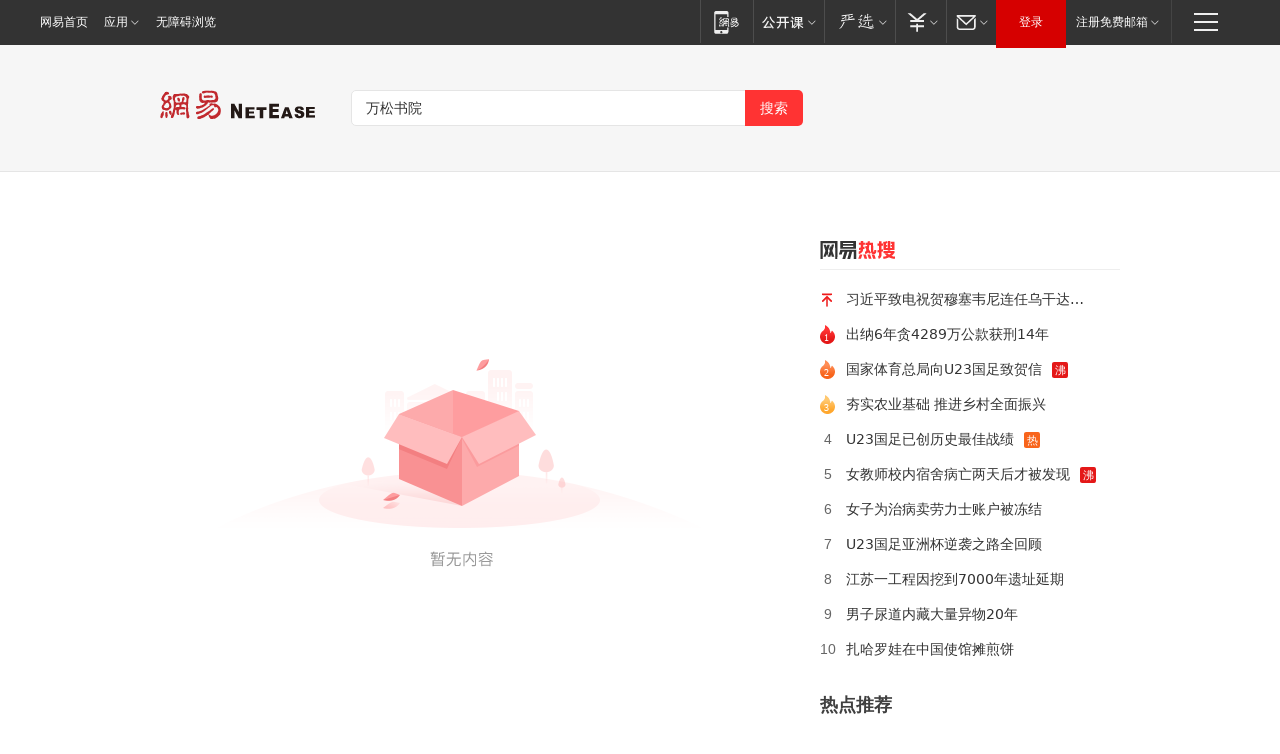

--- FILE ---
content_type: text/html; charset=utf-8
request_url: https://news.163.com/news/search?keyword=%E4%B8%87%E6%9D%BE%E4%B9%A6%E9%99%A2
body_size: 12928
content:
<!DOCTYPE HTML>
<!--[if IE 6 ]><html id="ne_wrap" class="ne_ua_ie6 ne_ua_ielte8"><![endif]-->
<!--[if IE 7 ]><html id="ne_wrap" class="ne_ua_ie7 ne_ua_ielte8"><![endif]-->
<!--[if IE 8 ]><html id="ne_wrap" class="ne_ua_ie8 ne_ua_ielte8"><![endif]-->
<!--[if IE 9 ]><html id="ne_wrap" class="ne_ua_ie9"><![endif]-->
<!--[if (gte IE 10)|!(IE)]><!--><html id="ne_wrap"><!--<![endif]-->
<head>
    
    <title>网易_新闻搜索</title>
    <base target="_blank"><!--[if lte IE 6]></base><![endif]-->
    <link rel="icon" href="https://www.163.com/favicon.ico" type="image/x-icon">
    <meta http-equiv="expires" content="0">
    <meta http-equiv="Cache-Control" content="no-transform"/>
    <meta http-equiv="Cache-Control" content="no-siteapp" />
    <meta http-equiv="x-ua-compatible" content="ie=edge">
    <meta name="keywords" content="新闻搜索,网易搜索">
    <meta name="description" content="网易新闻搜索">
    <meta name="author" content="网易">
    <meta name="Copyright" content="网易版权所有">
    <meta name="viewport" content="width=1000,user-scalable=no, viewport-fit=cover">
    <meta property="og:title" content="网易_新闻搜索">
    <meta property="og:type" content="news">
    <meta property="og:description" content="网易_新闻搜索">
    <meta property="article:author" content="网易">
    <script type="text/javascript" data-type="touch/article">!function(){"use strict";var t=["play.163.com"],e={URL:function(){var t,e=self.URL;try{e&&("href"in(t=new self.URL("http://m.163.com"))||(t=void 0))}catch(t){console.log(t)}return function(o){if(t)return new e(o);var i=document.createElement("a");return i.href=o,i}}(),isMobile:function(t){return/android.*?mobile|ipod|blackberry|bb\d+|phone|WindowsWechat/i.test(t||navigator.userAgent)},isPAD:function(t){return/iPad/i.test(t||navigator.userAgent)},blockedDomain:function(e){return-1!=t.indexOf(e)}};!function(t){if(!/noredirect/i.test(location.search)){var o,i=window.location.href,n=new e.URL(i),a=n.hostname;if(!e.blockedDomain(a)&&e.isMobile()){var r=n.search.length>0?n.search.substring(1):"",c=n.hash;r.length>0&&"&"!==r[0]&&(r="&"+r);var s=(o=function(){var t=[{test:/163\.com$/i,domain:"163"},{test:/baidu\.com$/i,domain:"baidu"},{test:/sm\.cn$/i,domain:"sm"},{test:/sogou\.com$/i,domain:"sogou"},{test:/so\.com$/i,domain:"360"},{test:/google/i,domain:"google"},{test:/bing/i,domain:"bing"},{test:/weibo/i,domain:"weibo"},{test:/toutiao/i,domain:"toutiao"}],e=document.referrer,o="",i="";if(e){var n=e.match(/^([hH][tT]{2}[pP]:\/\/|[hH][tT]{2}[pP][sS]:\/\/)([^\/]+).*?/);o=n&&n[2]?n[2]:o}if(o){i=o;for(var a,r=0;r<t.length;r++)if((a=t[r]).test.test(o)){i=a.domain;break}}return i}())?"&referFrom="+o:"",m=t&&t(s,i,r,c);m&&(window.location.href=m)}}}((function(t,e,o,i){var n=/([A-Z0-9]{16})(?:_\w+)?\.html/.exec(e);if(n){var a=n[1];if(n=/https?:\/\/(?:.*\.)?([a-z0-9]*)\.163\.com\/(?:\w+\/)?\d{2}\/\d{4}\/\d{2}\/([A-Z0-9]{16})(?:_\w+)?\.html/.exec(e)||/https?:\/\/www\.163\.com\/([a-z0-9]*)\/article\/([A-Z0-9]{16})(?:_\w+)?\.html/.exec(e)){n[1];return"local","https://m.163.com/local/article/"+a+".html?spss=adap_pc"+t+"#adaptation=pc"}return"https://m.163.com/touch/article.html?docid="+a+"&spss=adap_pc"+t+"#adaptation=pc"}return!1}))}();</script>
<style>.post_text {min-height: 300px;}body .post_content_main h1{line-height: 46px;}</style>
<link rel="stylesheet" href="https://static.ws.126.net/cnews/css13/endpage1301_v1.7.9.css">
<link rel="stylesheet" href="https://static.ws.126.net/cnews/img/nvt10/nvt_bar_widget_2.1.css">
<link rel="stylesheet" href="https://static.ws.126.net/163/f2e/post_nodejs/css/index.css?v=31">
<style>
  #endText p img {max-width: 550px;}
  .post_text>ol,.post_text>div>ol,.post_text>p>ol{list-style: decimal;padding-left:2em;}
  .post_text>ul,.post_text>div>ul,.post_text>p>ul{list-style: disc;padding-left:2em;}
  .post_text>ol>li,.post_text>ul>li,.post_text>div>ol>li,.post_text>div>ul>li,.post_text>p>ol>li,.post_text>p>ul>li{list-style: inherit;}
</style>
<script src="https://static.ws.126.net/cnews/js/ntes_jslib_1.x.js"></script>
<script src="https://static.ws.126.net/f2e/lib/js/ne.js"></script>
<script src="https://static.ws.126.net/163/f2e/libs/nvt_widgets_2.2.utf8.js?v=1" charset="UTF-8"></script>
<script>
  !window.console && (window.console = {},window.console.log = function(){return false;});
  NE.ready(function(){
    if (window.NTESCommonNavigator && !NTESCommonNavigator.core) {
      NTESCommonNavigator.core = {};
      NTESCommonNavigator.core.Controller = function(){return {refresh: function(){}}}
    }
  }) 
</script>
    <!--[if lt IE 9]>
    <script type="text/javascript" src="https://static.ws.126.net/163/f2e/post_nodejs/libs/js/html5shiv.min.js"></script><script type="text/javascript" src="https://static.ws.126.net/163/f2e/post_nodejs/libs/js/respond.min.js"></script>
    <![endif]-->
<link href="https://static.ws.126.net/163/f2e/news/searchindex_nodejs/static/css/main.63f72d9c.css" rel="stylesheet"></head>
<body>
    <!-- header -->
<link rel="stylesheet" href="https://static.ws.126.net/163/f2e/commonnav2019/css/commonnav_headcss-fad753559b.css"/>
<!-- urs -->
<script _keep="true" src="https://urswebzj.nosdn.127.net/webzj_cdn101/message.js" type="text/javascript"></script>
<div class="ntes_nav_wrap" id="js_N_NTES_wrap">
  <div class="ntes-nav" id="js_N_nav">
    <div class="ntes-nav-main clearfix">
            <div class="c-fl" id="js_N_nav_left">
        <a class="ntes-nav-index-title ntes-nav-entry-wide c-fl" href="https://www.163.com/" title="网易首页">网易首页</a>
        <!-- 应用 -->
        <div class="js_N_navSelect ntes-nav-select ntes-nav-select-wide ntes-nav-app  c-fl">
          <a href="https://www.163.com/#f=topnav" class="ntes-nav-select-title ntes-nav-entry-bgblack JS_NTES_LOG_FE">应用
            <em class="ntes-nav-select-arr"></em>
          </a>
          <div class="ntes-nav-select-pop">
            <ul class="ntes-nav-select-list clearfix">
              <li>
                <a href="https://m.163.com/newsapp/#f=topnav">
                  <span>
                    <em class="ntes-nav-app-newsapp">网易新闻</em>
                  </span>
                </a>
              </li>
              <li>
                <a href="https://open.163.com/#f=topnav">
                  <span>
                    <em class="ntes-nav-app-open">网易公开课</em>
                  </span>
                </a>
              </li>
              <li>
                <a href="https://hongcai.163.com/?from=pcsy-button">
                  <span>
                    <em class="ntes-nav-app-hongcai">网易红彩</em>
                  </span>
                </a>
              </li>
              <li>
                <a href="https://u.163.com/aosoutbdbd8">
                  <span>
                    <em class="ntes-nav-app-yanxuan">网易严选</em>
                  </span>
                </a>
              </li>
              <li>
                <a href="https://mail.163.com/client/dl.html?from=mail46">
                  <span>
                    <em class="ntes-nav-app-mail">邮箱大师</em>
                  </span>
                </a>
              </li>
              <li class="last">
                <a href="https://study.163.com/client/download.htm?from=163app&utm_source=163.com&utm_medium=web_app&utm_campaign=business">
                  <span>
                    <em class="ntes-nav-app-study">网易云课堂</em>
                  </span>
                </a>
              </li>
            </ul>
          </div>
        </div>
      </div>
      <div class="c-fr">
        <!-- 片段开始 -->
        <div class="ntes-nav-quick-navigation">
          <a rel="noreferrer"class="ntes-nav-quick-navigation-btn" id="js_N_ntes_nav_quick_navigation_btn" target="_self">
            <em>快速导航
              <span class="menu1"></span>
              <span class="menu2"></span>
              <span class="menu3"></span>
            </em>
          </a>
          <div class="ntes-quicknav-pop" id="js_N_ntes_quicknav_pop">
            <div class="ntes-quicknav-list">
              <div class="ntes-quicknav-content">
                <ul class="ntes-quicknav-column ntes-quicknav-column-1">
                  <li>
                    <h3>
                      <a href="https://news.163.com">新闻</a>
                    </h3>
                  </li>
                  <li>
                    <a href="https://news.163.com/domestic">国内</a>
                  </li>
                  <li>
                    <a href="https://news.163.com/world">国际</a>
                  </li>
                  <li>
                    <a href="https://news.163.com/special/wangsansanhome/">王三三</a>
                  </li>
                </ul>
                <ul class="ntes-quicknav-column ntes-quicknav-column-2">
                  <li>
                    <h3>
                      <a href="https://sports.163.com">体育</a>
                    </h3>
                  </li>
                  <li>
                    <a href="https://sports.163.com/nba">NBA</a>
                  </li>
                  <li>
                    <a href="https://sports.163.com/cba">CBA</a>
                  </li>
                  <li>
                    <a href="https://sports.163.com/allsports">综合</a>
                  </li>
                  <li>
                    <a href="https://sports.163.com/zc">中超</a>
                  </li>
                  <li>
                    <a href="https://sports.163.com/world">国际足球</a>
                  </li>
                  <li>
                    <a href="https://sports.163.com/yc">英超</a>
                  </li>
                  <li>
                    <a href="https://sports.163.com/xj">西甲</a>
                  </li>
                  <li>
                    <a href="https://sports.163.com/yj">意甲</a>
                  </li>
                </ul>
                <ul class="ntes-quicknav-column ntes-quicknav-column-3">
                  <li>
                    <h3>
                      <a href="https://ent.163.com">娱乐</a>
                    </h3>
                  </li>
                  <li>
                    <a href="https://ent.163.com/star">明星</a>
                  </li>
                  <li>
                    <a href="https://ent.163.com/movie">电影</a>
                  </li>
                  <li>
                    <a href="https://ent.163.com/tv">电视</a>
                  </li>
                  <li>
                    <a href="https://ent.163.com/music">音乐</a>
                  </li>
                  <li>
                    <a href="https://ent.163.com/special/fmgs/">封面故事</a>
                  </li>
                </ul>
                <ul class="ntes-quicknav-column ntes-quicknav-column-4">
                  <li>
                    <h3>
                      <a href="https://money.163.com">财经</a>
                    </h3>
                  </li>
                  <li>
                    <a href="https://money.163.com/stock">股票</a>
                  </li>
                  <li>
                    <a href="https://money.163.com/special/caijingyuanchuang/">原创</a>
                  </li>
                  <li>
                    <a href="https://money.163.com/special/wycjzk-pc/">智库</a>
                  </li>
                </ul>
                <ul class="ntes-quicknav-column ntes-quicknav-column-5">
                  <li>
                    <h3>
                      <a href="https://auto.163.com">汽车</a>
                    </h3>
                  </li>
                  <li>
                    <a href="https://auto.163.com/buy">购车</a>
                  </li>
                  <li>
                    <a href="http://product.auto.163.com">车型库</a>
                  </li>
                </ul>
                <ul class="ntes-quicknav-column ntes-quicknav-column-6">
                  <li>
                    <h3>
                      <a href="https://tech.163.com">科技</a>
                    </h3>
                  </li>
                  <li>
                    <a href="https://tech.163.com/smart/">网易智能</a>
                  </li>
                  <li>
                    <a href="https://tech.163.com/special/S1554800475317/">原创</a>
                  </li>
                  <li>
                    <a href="https://tech.163.com/it">IT</a>
                  </li>
                  <li>
                    <a href="https://tech.163.com/internet">互联网</a>
                  </li>
                  <li>
                    <a href="https://tech.163.com/telecom/">通信</a>
                  </li>
                </ul>
                <ul class="ntes-quicknav-column ntes-quicknav-column-7">
                  <li>
                    <h3>
                      <a href="https://fashion.163.com">时尚</a>
                    </h3>
                  </li>
                  <li>
                    <a href="https://fashion.163.com/art">艺术</a>
                  </li>
                  <li>
                    <a href="https://travel.163.com">旅游</a>
                  </li>
                </ul>
                <ul class="ntes-quicknav-column ntes-quicknav-column-8">
                  <li>
                    <h3>
                      <a href="https://mobile.163.com">手机</a>
                      <span>/</span>
                      <a href="https://digi.163.com/">数码</a>
                    </h3>
                  </li>
                  <li>
                    <a href="https://mobile.163.com/special/jqkj_list/">惊奇科技</a>
                  </li>
                  <li>
                    <a href="https://mobile.163.com/special/cpshi_list/">易评机</a>
                  </li>
                  <li>
                    <a href="https://hea.163.com/">家电</a>
                  </li>
                </ul>
                <ul class="ntes-quicknav-column ntes-quicknav-column-9">
                  <li>
                    <h3>
                      <a href="https://house.163.com">房产</a>
                      <span>/</span>
                      <a href="https://home.163.com">家居</a>
                    </h3>
                  </li>
                  <li>
                    <a href="https://bj.house.163.com">北京房产</a>
                  </li>
                  <li>
                    <a href="https://sh.house.163.com">上海房产</a>
                  </li>
                  <li>
                    <a href="https://gz.house.163.com">广州房产</a>
                  </li>
                  <li>
                    <a href="https://xf.house.163.com/">楼盘库</a>
                  </li>
                  <li>
                    <a href="https://designer.home.163.com/search">设计师库</a>
                  </li>
                  <li>
                    <a href="https://photo.home.163.com/">案例库</a>
                  </li>
                </ul>
                <ul class="ntes-quicknav-column ntes-quicknav-column-11">
                  <li>
                    <h3>
                      <a href="https://edu.163.com">教育</a>
                    </h3>
                  </li>
                  <li>
                    <a href="https://edu.163.com/liuxue">留学</a>
                  </li>
                  <li>
                    <a href="https://edu.163.com/gaokao">高考</a>
                  </li>
                </ul>
                <div class="ntes-nav-sitemap">
                  <a href="https://sitemap.163.com/">
                    <i></i>查看网易地图</a>
                </div>
              </div>
            </div>
          </div>
        </div>
        <div class="c-fr">
          <div class="c-fl" id="js_N_navLoginBefore">
            <div id="js_N_navHighlight" class="js_loginframe ntes-nav-login ntes-nav-login-normal">
              <a href="https://reg.163.com/" class="ntes-nav-login-title" id="js_N_nav_login_title">登录</a>
              <div class="ntes-nav-loginframe-pop" id="js_N_login_wrap">
                <!--加载登陆组件-->
              </div>
            </div>
            <div class="js_N_navSelect ntes-nav-select ntes-nav-select-wide  JS_NTES_LOG_FE c-fl">
              <a class="ntes-nav-select-title ntes-nav-select-title-register" href="https://mail.163.com/register/index.htm?from=163navi&regPage=163">注册免费邮箱
                <em class="ntes-nav-select-arr"></em>
              </a>
              <div class="ntes-nav-select-pop">
                <ul class="ntes-nav-select-list clearfix" style="width:210px;">
                  <li>
                    <a href="https://reg1.vip.163.com/newReg1/reg?from=new_topnav&utm_source=new_topnav">
                      <span style="width:190px;">注册VIP邮箱（特权邮箱，付费）</span>
                    </a>
                  </li>
                  <li class="last JS_NTES_LOG_FE">
                    <a href="https://mail.163.com/client/dl.html?from=mail46">
                      <span style="width:190px;">免费下载网易官方手机邮箱应用</span>
                    </a>
                  </li>
                </ul>
              </div>
            </div>
          </div>
          <div class="c-fl" id="js_N_navLoginAfter" style="display:none">
            <div id="js_N_logined_warp" class="js_N_navSelect ntes-nav-select ntes-nav-logined JS_NTES_LOG_FE">
              <a class="ntes-nav-select-title ntes-nav-logined-userinfo">
                <span id="js_N_navUsername" class="ntes-nav-logined-username"></span>
                <em class="ntes-nav-select-arr"></em>
              </a>
              <div id="js_login_suggest_wrap" class="ntes-nav-select-pop">
                <ul id="js_logined_suggest" class="ntes-nav-select-list clearfix"></ul>
              </div>
            </div>
            <a class="ntes-nav-entry-wide c-fl" target="_self" id="js_N_navLogout">安全退出</a>
          </div>
        </div>

        <ul class="ntes-nav-inside">
          <li>
            <div class="js_N_navSelect ntes-nav-select c-fl">
              <a href="https://www.163.com/newsapp/#f=163nav" class="ntes-nav-mobile-title ntes-nav-entry-bgblack">
                <em class="ntes-nav-entry-mobile">移动端</em>
              </a>
              <div class="qrcode-img">
                <a href="https://www.163.com/newsapp/#f=163nav">
                  <img src="//static.ws.126.net/f2e/include/common_nav/images/topapp.jpg">
                </a>
              </div>
            </div>
          </li>
          <li>
            <div class="js_N_navSelect ntes-nav-select c-fl">
              <a id="js_love_url" href="https://open.163.com/#ftopnav0" class="ntes-nav-select-title ntes-nav-select-title-huatian ntes-nav-entry-bgblack">
                <em class="ntes-nav-entry-huatian">网易公开课</em>
                <em class="ntes-nav-select-arr"></em>
                <span class="ntes-nav-msg">
                  <em class="ntes-nav-msg-num"></em>
                </span>
              </a>
              <div class="ntes-nav-select-pop ntes-nav-select-pop-huatian">
                <ul class="ntes-nav-select-list clearfix">
                  <li>
                    <a href="https://open.163.com/ted/#ftopnav1">
                      <span>TED</span>
                    </a>
                  </li>
                  <li>
                    <a href="https://open.163.com/cuvocw/#ftopnav2">
                      <span>中国大学视频公开课</span>
                    </a>
                  </li>
                  <li>
                    <a href="https://open.163.com/ocw/#ftopnav3">
                      <span>国际名校公开课</span>
                    </a>
                  </li>
                  <li>
                    <a href="https://open.163.com/appreciation/#ftopnav4">
                      <span>赏课·纪录片</span>
                    </a>
                  </li>
                  <li>
                    <a href="https://vip.open.163.com/#ftopnav5">
                      <span>付费精品课程</span>
                    </a>
                  </li>
                  <li>
                    <a href="https://open.163.com/special/School/beida.html#ftopnav6">
                      <span>北京大学公开课</span>
                    </a>
                  </li>
                  <li class="last">
                    <a href="https://open.163.com/newview/movie/courseintro?newurl=ME7HSJR07#ftopnav7">
                      <span>英语课程学习</span>
                    </a>
                  </li>
                </ul>
              </div>
            </div>
          </li>
          <li>
            <div class="js_N_navSelect ntes-nav-select c-fl">
              <a id="js_lofter_icon_url" href="https://you.163.com/?from=web_fc_menhu_xinrukou_1" class="ntes-nav-select-title ntes-nav-select-title-lofter ntes-nav-entry-bgblack">
                <em class="ntes-nav-entry-lofter">网易严选</em>
                <em class="ntes-nav-select-arr"></em>
                <span class="ntes-nav-msg" id="js_N_navLofterMsg">
                  <em class="ntes-nav-msg-num"></em>
                </span>
              </a>
              <div class="ntes-nav-select-pop ntes-nav-select-pop-lofter">
                <ul id="js_lofter_pop_url" class="ntes-nav-select-list clearfix">
                  <li>
                    <a href="https://act.you.163.com/act/pub/ABuyLQKNmKmK.html?from=out_ynzy_xinrukou_2">
                      <span>新人特价</span>
                    </a>
                  </li>
                  <li>
                    <a href="https://you.163.com/topic/v1/pub/Pew1KBH9Au.html?from=out_ynzy_xinrukou_3">
                      <span>9.9专区</span>
                    </a>
                  </li>
                  <li>
                    <a href="https://you.163.com/item/newItemRank?from=out_ynzy_xinrukou_4">
                      <span>新品热卖</span>
                    </a>
                  </li>
                  <li>
                    <a href="https://you.163.com/item/recommend?from=out_ynzy_xinrukou_5">
                      <span>人气好物</span>
                    </a>
                  </li>
                  <li>
                    <a href="https://you.163.com/item/list?categoryId=1005000&from=out_ynzy_xinrukou_7">
                      <span>居家生活</span>
                    </a>
                  </li>
                  <li>
                    <a href="https://you.163.com/item/list?categoryId=1010000&from=out_ynzy_xinrukou_8">
                      <span>服饰鞋包</span>
                    </a>
                  </li>
                  <li>
                    <a href="https://you.163.com/item/list?categoryId=1011000&from=out_ynzy_xinrukou_9">
                      <span>母婴亲子</span>
                    </a>
                  </li>
                  <li class="last">
                    <a href="https://you.163.com/item/list?categoryId=1005002&from=out_ynzy_xinrukou_10">
                      <span>美食酒水</span>
                    </a>
                  </li>
                </ul>
              </div>
            </div>
          </li>
          <li>
            <div class="js_N_navSelect ntes-nav-select c-fl">
              <a href="https://ecard.163.com/" class="ntes-nav-select-title
        ntes-nav-select-title-money ntes-nav-entry-bgblack">
                <em class="ntes-nav-entry-money">支付</em>
                <em class="ntes-nav-select-arr"></em>
              </a>
              <div class="ntes-nav-select-pop ntes-nav-select-pop-temp">
                <ul class="ntes-nav-select-list clearfix">
                  <li>
                    <a href="https://ecard.163.com/#f=topnav">
                      <span>一卡通充值</span>
                    </a>
                  </li>
                  <li>
                    <a href="https://ecard.163.com/script/index#f=topnav">
                      <span>一卡通购买</span>
                    </a>
                  </li>
                  <li>
                    <a href="https://epay.163.com/">
                      <span>我的网易支付</span>
                    </a>
                  </li>
                  <li class="last">
                    <a href="https://globalpay.163.com/home">
                      <span>网易跨境支付</span>
                    </a>
                  </li>
                </ul>
              </div>
            </div>
          </li>
          <li>
            <div class="js_N_navSelect ntes-nav-select c-fl">
              <a id="js_mail_url" rel="noreferrer"class="ntes-nav-select-title
        ntes-nav-select-title-mail ntes-nav-entry-bgblack">
                <em class="ntes-nav-entry-mail">邮箱</em>
                <em class="ntes-nav-select-arr"></em>
                <span class="ntes-nav-msg" id="js_N_navMailMsg">
                  <em class="ntes-nav-msg-num" id="js_N_navMailMsgNum"></em>
                </span>
              </a>
              <div class="ntes-nav-select-pop ntes-nav-select-pop-mail">
                <ul class="ntes-nav-select-list clearfix">
                  <li>
                    <a href="https://email.163.com/#f=topnav">
                      <span>免费邮箱</span>
                    </a>
                  </li>
                  <li>
                    <a href="https://vipmail.163.com/#f=topnav">
                      <span>VIP邮箱</span>
                    </a>
                  </li>
                  <li>
                    <a href="https://qiye.163.com/?from=NetEase163top">
                      <span>企业邮箱</span>
                    </a>
                  </li>
                  <li>
                    <a href="https://mail.163.com/register/index.htm?from=ntes_nav&regPage=163">
                      <span>免费注册</span>
                    </a>
                  </li>
                  <li class="last">
                    <a href="https://mail.163.com/dashi/dlpro.html?from=mail46">
                      <span>客户端下载</span>
                    </a>
                  </li>
                </ul>
              </div>
            </div>
          </li>
        </ul>
      </div>
    </div>
  </div>
</div>
<script src="https://static.ws.126.net/163/f2e/commonnav2019/js/commonnav_headjs-8e9e7c8602.js"></script>
    <script>
        window.__STOCK_COMPONENT__ = [];
        // 初始化body宽度
        function getWindowSize(){if(window.innerHeight){return{'width':window.innerWidth,'height':window.innerHeight}}else if(document.documentElement&&document.documentElement.clientHeight){return{'width':document.documentElement.clientWidth,'height':document.documentElement.clientHeight}}else if(document.body){return{'width':document.body.clientWidth,'height':document.body.clientHeight}}}var DEFAULT_VERSION="9.0";var ua=navigator.userAgent.toLowerCase();var isIE=ua.indexOf("msie")>-1;var safariVersion;if(isIE){safariVersion=ua.match(/msie ([\d.]+)/)[1]}if(safariVersion<=DEFAULT_VERSION){if(safariVersion==7){NE(document.body).addClass("w9")}}function resizeNav(){if(getWindowSize().width<1366&&safariVersion!=7){NE(document.body).addClass("w9")}if(getWindowSize().width>=1366&&safariVersion!=7){NE(document.body).removeClass("w9")}};resizeNav();
        // 移动端跳转
        (function() {
            if(/s=noRedirect/i.test(location.search)) return; 
            if(/AppleWebKit.*Mobile/i.test(navigator.userAgent) || (/MIDP|SymbianOS|NOKIA|SAMSUNG|LG|NEC|TCL|Alcatel|BIRD|DBTEL|Dopod|PHILIPS|HAIER|LENOVO|MOT-|Nokia|SonyEricsson|SIE-|Amoi|ZTE/.test(navigator.userAgent))) {
                try {
                    if(/Android|Windows Phone|webOS|iPhone|iPod|BlackBerry/i.test(navigator.userAgent)) {
                      if (/www/.test(window.location.hostname)) {
                        window.location.href = window.location.href.replace('www.163.com','m.163.com')
                      } else if (/keyword/.test(window.location.href)) {
                        // https://m.163.com/search?keyword=%E9%99%8D%E9%9B%A8
                        window.location.href = 'https://m.163.com/search?keyword=' + encodeURIComponent('万松书院')
                      }
                    } else if(/iPad/i.test(navigator.userAgent)) {
                    }
                } catch(e) {}
            }   
        })();
        // data.list.length
        function traceAnt(event, info) {
          if (!window['NTESAntAnalysis']) {
            window.addEventListener('NTMReady', () => {
              traceAnt(event, info)
            })
          } else {
            window['NTESAntAnalysis'].sendData({
              projectid: 'NTM-LEST41Y4-53',
              val_nm: 'searchindex',
              val_act: event,
              info,
            })
          }
        };
        traceAnt('searchresult', {
          'position': '0'
        })
    </script>
    <!-- content -->
    <div class="container">
        <div class="keyword_head">
          <div class="keyword_head_wrap">
            <div class="logo"></div>
            <!-- 搜索框 -->
            <div id="netease_search" search-sug="true" search-width="453" search-keywords="true"></div>
            <script src="https://static.ws.126.net/163/f2e/modules/search2022/search2022.cdbc9331.js" async></script>
          </div>
            
        </div>
        <div class="keyword_body keyword_cnt">
            <div class="keyword_main">
                <div class="keyword_list empty">
                
                </div>
                <div class="loadwrapper hidden">
                    <div class="loadmore">
                        <span>没有更多内容了</span>
                    </div>
                </div>
            </div>
            <div class="keyword_side">
              <!-- 吸顶部分 -->
              <div class="fixed_empty hidden"></div>
              <div class="fixed_part">
                <!-- 网易热搜 -->
                <div class="keyword_hotnews">
                  <div class="keyword_stitle"></div>
                  <ul class="keyword_hotnews_list">
                  </ul>
                </div>
              </div>
              <!-- 文章页热点推荐模块 -->
              <div class="post_hotnews">
                <div class="post_side_mod_title">热点推荐</div>
                <div class="post_recommend_news_hot">
        <div class="post_recommend_new">
        <a href="https://www.163.com/dy/article/KK1HCQLK0549VVJM.html?f=post1603_tab_news" title="两大网坛传奇谴责大坂直美：粗鲁！" class="post_recommend_img">
      <img src="https://nimg.ws.126.net/?url=http://bjnewsrec-cv.ws.126.net/big3174f40e55aj00t9cjyj001ad000qo00hsm.jpg&thumbnail=140y88&quality=90&type=jpg" width="140" height="88" alt="两大网坛传奇谴责大坂直美：粗鲁！">
    </a>
        <h3>
      <a href="https://www.163.com/dy/article/KK1HCQLK0549VVJM.html?f=post1603_tab_news" title="两大网坛传奇谴责大坂直美：粗鲁！">两大网坛传奇谴责大坂直美：粗鲁！</a>
    </h3>
    <span class="post_recommend_source">体育妞世界</span>
    <div class="post_recommend_time">2026-01-24 10:23:28</div>
  </div>
        <div class="post_recommend_new">
        <a href="https://www.163.com/dy/article/KK22N6HL05566RPP.html?f=post1603_tab_news" title="酸黄瓜风波大结局：赵本山豪掷三千万换人，闫学晶彻底出局" class="post_recommend_img">
      <img src="https://nimg.ws.126.net/?url=http://bjnewsrec-cv.ws.126.net/little466a1aef1d1j00t9cxzk000od0009k00cig.jpg&thumbnail=140y88&quality=90&type=jpg" width="140" height="88" alt="酸黄瓜风波大结局：赵本山豪掷三千万换人，闫学晶彻底出局">
    </a>
        <h3>
      <a href="https://www.163.com/dy/article/KK22N6HL05566RPP.html?f=post1603_tab_news" title="酸黄瓜风波大结局：赵本山豪掷三千万换人，闫学晶彻底出局">酸黄瓜风波大结局：赵本山豪掷三千万换人，闫学晶彻底出局</a>
    </h3>
    <span class="post_recommend_source">手工制作阿歼</span>
    <div class="post_recommend_time">2026-01-24 15:26:10</div>
  </div>
        <div class="post_recommend_new">
        <a href="https://www.163.com/dy/article/KJAOC26C05569H7U.html?f=post1603_tab_news" title="如果在家突发心梗，黄金6分钟自救法，快了解，关键时刻可自救" class="post_recommend_img">
      <img src="https://nimg.ws.126.net/?url=http://dingyue.ws.126.net/2026/0115/0ab43d3fj00t8w6350015d000ko00enm.jpg&thumbnail=140y88&quality=90&type=jpg" width="140" height="88" alt="如果在家突发心梗，黄金6分钟自救法，快了解，关键时刻可自救">
    </a>
        <h3>
      <a href="https://www.163.com/dy/article/KJAOC26C05569H7U.html?f=post1603_tab_news" title="如果在家突发心梗，黄金6分钟自救法，快了解，关键时刻可自救">如果在家突发心梗，黄金6分钟自救法，快了解，关键时刻可自救</a>
    </h3>
    <span class="post_recommend_source">健康科普365</span>
    <div class="post_recommend_time">2026-01-20 16:05:03</div>
  </div>
        <div class="post_recommend_new">
        <a href="https://www.163.com/dy/article/KK2JJKD40556BPMF.html?f=post1603_tab_news" title="井柏然重新装修北京豪宅！疑和刘雯试婚窗台合照抢镜，曝婚房内景" class="post_recommend_img">
      <img src="https://nimg.ws.126.net/?url=http://bjnewsrec-cv.ws.126.net/big13418dfbbd2j00t9dbn4001yd000sq00j9p.jpg&thumbnail=140y88&quality=90&type=jpg" width="140" height="88" alt="井柏然重新装修北京豪宅！疑和刘雯试婚窗台合照抢镜，曝婚房内景">
    </a>
        <h3>
      <a href="https://www.163.com/dy/article/KK2JJKD40556BPMF.html?f=post1603_tab_news" title="井柏然重新装修北京豪宅！疑和刘雯试婚窗台合照抢镜，曝婚房内景">井柏然重新装修北京豪宅！疑和刘雯试婚窗台合照抢镜，曝婚房内景</a>
    </h3>
    <span class="post_recommend_source">一窥究竟</span>
    <div class="post_recommend_time">2026-01-24 20:21:20</div>
  </div>
        <div class="post_recommend_new">
        <a href="https://www.163.com/dy/article/KK2SHGFA0530NLC9.html?f=post1603_tab_news" title="拥抱华为！600733，加码" class="post_recommend_img">
      <img src="https://nimg.ws.126.net/?url=http://bjnewsrec-cv.ws.126.net/little3991c4753b6j00t9divl00hvd200u000csg025400wu.jpg&thumbnail=140y88&quality=90&type=jpg" width="140" height="88" alt="拥抱华为！600733，加码">
    </a>
        <h3>
      <a href="https://www.163.com/dy/article/KK2SHGFA0530NLC9.html?f=post1603_tab_news" title="拥抱华为！600733，加码">拥抱华为！600733，加码</a>
    </h3>
    <span class="post_recommend_source">中国基金报</span>
    <div class="post_recommend_time">2026-01-24 22:57:26</div>
  </div>
        <div class="post_recommend_new">
        <a href="https://www.163.com/dy/article/KK1VI71F0530U7LS.html?f=post1603_tab_news" title="男子来到广西医院，从尿道内取出：圆筒状、笔芯状、竹签状异物！他说：长达20年" class="post_recommend_img">
      <img src="https://nimg.ws.126.net/?url=http://bjnewsrec-cv.ws.126.net/little363352514f2j00t9cvfn006jd200u000wkg00hh00iy.jpg&thumbnail=140y88&quality=90&type=jpg" width="140" height="88" alt="男子来到广西医院，从尿道内取出：圆筒状、笔芯状、竹签状异物！他说：长达20年">
    </a>
        <h3>
      <a href="https://www.163.com/dy/article/KK1VI71F0530U7LS.html?f=post1603_tab_news" title="男子来到广西医院，从尿道内取出：圆筒状、笔芯状、竹签状异物！他说：长达20年">男子来到广西医院，从尿道内取出：圆筒状、笔芯状、竹签状异物！他说：长达20年</a>
    </h3>
    <span class="post_recommend_source">南国今报</span>
    <div class="post_recommend_time">2026-01-24 14:31:01</div>
  </div>
        <div class="post_recommend_new">
        <a href="https://www.163.com/dy/article/KK1FOTFB0530JPVV.html?f=post1603_tab_news" title="委内瑞拉防长：美军袭击首次大规模使用新型武器和人工智能，将委当成试验场；袭击致100至120人死亡" class="post_recommend_img">
      <img src="https://nimg.ws.126.net/?url=http://bjnewsrec-cv.ws.126.net/little954204c6de8j00t9ci0c001gd000hs00bvg.jpg&thumbnail=140y88&quality=90&type=jpg" width="140" height="88" alt="委内瑞拉防长：美军袭击首次大规模使用新型武器和人工智能，将委当成试验场；袭击致100至120人死亡">
    </a>
        <h3>
      <a href="https://www.163.com/dy/article/KK1FOTFB0530JPVV.html?f=post1603_tab_news" title="委内瑞拉防长：美军袭击首次大规模使用新型武器和人工智能，将委当成试验场；袭击致100至120人死亡">委内瑞拉防长：美军袭击首次大规模使用新型武器和人工智能，将委当成试验场；袭击致100至120人死亡</a>
    </h3>
    <span class="post_recommend_source">鲁中晨报</span>
    <div class="post_recommend_time">2026-01-24 09:55:03</div>
  </div>
        <div class="post_recommend_new">
        <a href="https://www.163.com/dy/article/KJU652KQ0525RS7P.html?f=post1603_tab_news" title="不是迷信！腊月初八当天，最不能做的5件事，告诉家人早知道" class="post_recommend_img">
      <img src="https://nimg.ws.126.net/?url=http://bjnewsrec-cv.ws.126.net/big726c1a48b75j00t9a57c003dd000u000gwg.jpg&thumbnail=140y88&quality=90&type=jpg" width="140" height="88" alt="不是迷信！腊月初八当天，最不能做的5件事，告诉家人早知道">
    </a>
        <h3>
      <a href="https://www.163.com/dy/article/KJU652KQ0525RS7P.html?f=post1603_tab_news" title="不是迷信！腊月初八当天，最不能做的5件事，告诉家人早知道">不是迷信！腊月初八当天，最不能做的5件事，告诉家人早知道</a>
    </h3>
    <span class="post_recommend_source">阿龙美食记</span>
    <div class="post_recommend_time">2026-01-23 03:09:12</div>
  </div>
        <div class="post_recommend_new">
        <a href="https://www.163.com/dy/article/KJVIRTVN05568TH9.html?f=post1603_tab_news" title="秦汉时期为对付匈奴的高明手段——在边关种榆树，原因何在？" class="post_recommend_img">
      <img src="https://nimg.ws.126.net/?url=http://dingyue.ws.126.net/2026/0123/f7c52e94j00t9b5d90037d000zk00kwm.jpg&thumbnail=140y88&quality=90&type=jpg" width="140" height="88" alt="秦汉时期为对付匈奴的高明手段——在边关种榆树，原因何在？">
    </a>
        <h3>
      <a href="https://www.163.com/dy/article/KJVIRTVN05568TH9.html?f=post1603_tab_news" title="秦汉时期为对付匈奴的高明手段——在边关种榆树，原因何在？">秦汉时期为对付匈奴的高明手段——在边关种榆树，原因何在？</a>
    </h3>
    <span class="post_recommend_source">鹤羽说个事</span>
    <div class="post_recommend_time">2026-01-23 16:10:40</div>
  </div>
        <div class="post_recommend_new">
        <a href="https://www.163.com/dy/article/KIN16QUA0521ABBC.html?f=post1603_tab_news" title="法官隐名 ：一场悄无声息的XXX" class="post_recommend_img">
      <img src="https://nimg.ws.126.net/?url=http://bjnewsrec-cv.ws.126.net/little774ab541450j00t8hzgm0042d200u00190g00id00rj.jpg&thumbnail=140y88&quality=90&type=jpg" width="140" height="88" alt="法官隐名 ：一场悄无声息的XXX">
    </a>
        <h3>
      <a href="https://www.163.com/dy/article/KIN16QUA0521ABBC.html?f=post1603_tab_news" title="法官隐名 ：一场悄无声息的XXX">法官隐名 ：一场悄无声息的XXX</a>
    </h3>
    <span class="post_recommend_source">呦呦鹿鸣</span>
    <div class="post_recommend_time">2026-01-07 22:12:24</div>
  </div>
        <div class="post_recommend_new">
        <a href="https://www.163.com/dy/article/KJCGNTHF0556AN8O.html?f=post1603_tab_news" title="真的佩服我们公司的主管！" class="post_recommend_img">
      <img src="https://nimg.ws.126.net/?url=http://bjnewsrec-cv.ws.126.net/big11091ac4a8aj00t8xfqf0028d000r201hcm.jpg&thumbnail=140y88&quality=90&type=jpg" width="140" height="88" alt="真的佩服我们公司的主管！">
    </a>
        <h3>
      <a href="https://www.163.com/dy/article/KJCGNTHF0556AN8O.html?f=post1603_tab_news" title="真的佩服我们公司的主管！">真的佩服我们公司的主管！</a>
    </h3>
    <span class="post_recommend_source">太急张三疯</span>
    <div class="post_recommend_time">2026-01-16 06:28:07</div>
  </div>
        <div class="post_recommend_new">
        <a href="https://www.163.com/dy/article/KHG0ND8705566CJ8.html?f=post1603_tab_news" title="影后辛芷蕾，这张照片摄影师得加鸡腿，抓拍的太到位了" class="post_recommend_img">
      <img src="https://nimg.ws.126.net/?url=http://bjnewsrec-cv.ws.126.net/big239ed17cc1aj00t7pxby002pd000u0012wp.jpg&thumbnail=140y88&quality=90&type=jpg" width="140" height="88" alt="影后辛芷蕾，这张照片摄影师得加鸡腿，抓拍的太到位了">
    </a>
        <h3>
      <a href="https://www.163.com/dy/article/KHG0ND8705566CJ8.html?f=post1603_tab_news" title="影后辛芷蕾，这张照片摄影师得加鸡腿，抓拍的太到位了">影后辛芷蕾，这张照片摄影师得加鸡腿，抓拍的太到位了</a>
    </h3>
    <span class="post_recommend_source">徐帮阳</span>
    <div class="post_recommend_time">2025-12-23 18:33:38</div>
  </div>
        <div class="post_recommend_new">
        <a href="https://www.163.com/dy/article/KK2FVAVN0549WE0M.html?f=post1603_tab_news" title="千万富豪！37岁杜克传奇被斩杀？流落街头？" class="post_recommend_img">
      <img src="https://nimg.ws.126.net/?url=http://bjnewsrec-cv.ws.126.net/big882572ad396j00t9d8pm0098d000hs00bvm.jpg&thumbnail=140y88&quality=90&type=jpg" width="140" height="88" alt="千万富豪！37岁杜克传奇被斩杀？流落街头？">
    </a>
        <h3>
      <a href="https://www.163.com/dy/article/KK2FVAVN0549WE0M.html?f=post1603_tab_news" title="千万富豪！37岁杜克传奇被斩杀？流落街头？">千万富豪！37岁杜克传奇被斩杀？流落街头？</a>
    </h3>
    <span class="post_recommend_source">篮球盛世</span>
    <div class="post_recommend_time">2026-01-24 19:19:19</div>
  </div>
        <div class="post_recommend_new">
        <a href="https://www.163.com/dy/article/KJVI4K9N05568PJ4.html?f=post1603_tab_news" title="46岁蓝正龙悉尼被偶遇！造型邋遢似流浪汉，手提台湾LV太抢眼" class="post_recommend_img">
      <img src="https://nimg.ws.126.net/?url=http://dingyue.ws.126.net/2026/0123/1f10f4a8j00t9b4se00dsd0014001hcm.jpg&thumbnail=140y88&quality=90&type=jpg" width="140" height="88" alt="46岁蓝正龙悉尼被偶遇！造型邋遢似流浪汉，手提台湾LV太抢眼">
    </a>
        <h3>
      <a href="https://www.163.com/dy/article/KJVI4K9N05568PJ4.html?f=post1603_tab_news" title="46岁蓝正龙悉尼被偶遇！造型邋遢似流浪汉，手提台湾LV太抢眼">46岁蓝正龙悉尼被偶遇！造型邋遢似流浪汉，手提台湾LV太抢眼</a>
    </h3>
    <span class="post_recommend_source">史行途</span>
    <div class="post_recommend_time">2026-01-23 15:57:57</div>
  </div>
        <div class="post_recommend_new">
        <a href="https://www.163.com/dy/article/KJV8VTOD0529C95P.html?f=post1603_tab_news" title="郭晶晶代言品牌被立案调查 跳水女皇退役15年年代言收入超5000万" class="post_recommend_img">
      <img src="https://nimg.ws.126.net/?url=http://bjnewsrec-cv.ws.126.net/big20851de7708j00t9awk0001td000hs00qng.jpg&thumbnail=140y88&quality=90&type=jpg" width="140" height="88" alt="郭晶晶代言品牌被立案调查 跳水女皇退役15年年代言收入超5000万">
    </a>
        <h3>
      <a href="https://www.163.com/dy/article/KJV8VTOD0529C95P.html?f=post1603_tab_news" title="郭晶晶代言品牌被立案调查 跳水女皇退役15年年代言收入超5000万">郭晶晶代言品牌被立案调查 跳水女皇退役15年年代言收入超5000万</a>
    </h3>
    <span class="post_recommend_source">劲爆体坛</span>
    <div class="post_recommend_time">2026-01-23 13:18:04</div>
  </div>
        <div class="post_recommend_new">
        <a href="https://www.163.com/dy/article/KJUTRM3U05565P9P.html?f=post1603_tab_news" title="外网网友太有才！这 P 图简直是维多利亚 “本色出演”" class="post_recommend_img">
      <img src="https://nimg.ws.126.net/?url=http://bjnewsrec-cv.ws.126.net/little723b65f0f47j00t9aofk00gkd000fr00hpp.jpg&thumbnail=140y88&quality=90&type=jpg" width="140" height="88" alt="外网网友太有才！这 P 图简直是维多利亚 “本色出演”">
    </a>
        <h3>
      <a href="https://www.163.com/dy/article/KJUTRM3U05565P9P.html?f=post1603_tab_news" title="外网网友太有才！这 P 图简直是维多利亚 “本色出演”">外网网友太有才！这 P 图简直是维多利亚 “本色出演”</a>
    </h3>
    <span class="post_recommend_source">述家娱记</span>
    <div class="post_recommend_time">2026-01-23 10:04:59</div>
  </div>
        <div class="post_recommend_new">
        <a href="https://www.163.com/dy/article/KJMOLTBC0556BU0B.html?f=post1603_tab_news" title="知名央企迎来最终审判！全烂透了，9个董监高无一清白，强制清退" class="post_recommend_img">
      <img src="https://nimg.ws.126.net/?url=http://bjnewsrec-cv.ws.126.net/big659d93d160cj00t94t1t002ld000ys00hqp.jpg&thumbnail=140y88&quality=90&type=jpg" width="140" height="88" alt="知名央企迎来最终审判！全烂透了，9个董监高无一清白，强制清退">
    </a>
        <h3>
      <a href="https://www.163.com/dy/article/KJMOLTBC0556BU0B.html?f=post1603_tab_news" title="知名央企迎来最终审判！全烂透了，9个董监高无一清白，强制清退">知名央企迎来最终审判！全烂透了，9个董监高无一清白，强制清退</a>
    </h3>
    <span class="post_recommend_source">慕名而来只为你</span>
    <div class="post_recommend_time">2026-01-20 05:59:04</div>
  </div>
        <div class="post_recommend_new">
        <a href="https://www.163.com/dy/article/KK2QTGHS05259A6L.html?f=post1603_tab_news" title="死里逃生，国乒19岁小将赢3局又输3局惊险夺男单首冠，教练碎碎念" class="post_recommend_img">
      <img src="https://nimg.ws.126.net/?url=http://dingyue.ws.126.net/2026/0124/76bf4050j00t9dhli00wmd000to00lem.jpg&thumbnail=140y88&quality=90&type=jpg" width="140" height="88" alt="死里逃生，国乒19岁小将赢3局又输3局惊险夺男单首冠，教练碎碎念">
    </a>
        <h3>
      <a href="https://www.163.com/dy/article/KK2QTGHS05259A6L.html?f=post1603_tab_news" title="死里逃生，国乒19岁小将赢3局又输3局惊险夺男单首冠，教练碎碎念">死里逃生，国乒19岁小将赢3局又输3局惊险夺男单首冠，教练碎碎念</a>
    </h3>
    <span class="post_recommend_source">真理是我亲戚</span>
    <div class="post_recommend_time">2026-01-24 22:31:24</div>
  </div>
        <div class="post_recommend_new">
        <a href="https://www.163.com/dy/article/KJKNN4QO05568WUI.html?f=post1603_tab_news" title="76岁上海知青回江西访友，竟发现当年的女友终生未嫁：我对不住你" class="post_recommend_img">
      <img src="https://nimg.ws.126.net/?url=http://bjnewsrec-cv.ws.126.net/big816a750b812j00t93chj01x0d0011v00stm.jpg&thumbnail=140y88&quality=90&type=jpg" width="140" height="88" alt="76岁上海知青回江西访友，竟发现当年的女友终生未嫁：我对不住你">
    </a>
        <h3>
      <a href="https://www.163.com/dy/article/KJKNN4QO05568WUI.html?f=post1603_tab_news" title="76岁上海知青回江西访友，竟发现当年的女友终生未嫁：我对不住你">76岁上海知青回江西访友，竟发现当年的女友终生未嫁：我对不住你</a>
    </h3>
    <span class="post_recommend_source">五元讲堂</span>
    <div class="post_recommend_time">2026-01-19 11:13:16</div>
  </div>
        <div class="post_recommend_new">
        <a href="https://www.163.com/dy/article/KK2CS1PR0512B07B.html?f=post1603_tab_news" title="美国加州宣布加入世卫组织疫情响应网络" class="post_recommend_img">
      <img src="https://nimg.ws.126.net/?url=http://bjnewsrec-cv.ws.126.net/doccover_gen/KK2CS1PR0512B07B_cover.png&thumbnail=140y88&quality=90&type=jpg" width="140" height="88" alt="美国加州宣布加入世卫组织疫情响应网络">
    </a>
        <h3>
      <a href="https://www.163.com/dy/article/KK2CS1PR0512B07B.html?f=post1603_tab_news" title="美国加州宣布加入世卫组织疫情响应网络">美国加州宣布加入世卫组织疫情响应网络</a>
    </h3>
    <span class="post_recommend_source">每日经济新闻</span>
    <div class="post_recommend_time">2026-01-24 18:23:34</div>
  </div>
    <span style="display:none;">2026-01-25 07:35:00</span>
</div>
              </div>
              <div class="base_line"></div>
              
            </div>
        </div>
    </div>
    <script src="https://static.ws.126.net/163/f2e/libs/zepto.min.js"></script>
    <script src="https://static.ws.126.net/cnews/js/qrcode.js"></script>
    <!-- footer -->
    <div class="N-nav-bottom">
    <div class="N-nav-bottom-main" style="min-width: 1024px;">
        <div class="ntes_foot_link" style="min-width: 1024px;">
            <span class="N-nav-bottom-copyright"><span class="N-nav-bottom-copyright-icon">&copy;</span> 1997-2026 网易公司版权所有</span>
            <a href="https://corp.163.com/">About NetEase</a> |
            <a href="https://corp.163.com/gb/about/overview.html">公司简介</a> |
            <a href="https://corp.163.com/gb/contactus.html">联系方法</a> |
            <a href="https://corp.163.com/gb/job/job.html">招聘信息</a> |
            <a href="https://help.163.com/">客户服务</a> |
            <a href="https://corp.163.com/gb/legal.html">隐私政策</a> |
           <!--  <a ne-role="feedBackLink" ne-click="handleFeedBackLinkClick()" href="http://www.163.com/special/0077450P/feedback_window.html" class="ne_foot_feedback_link">意见反馈</a> | -->
            <a href="https://www.163.com/special/0077jt/tipoff.html">不良信息举报 Complaint Center</a> |
            <a href="https://jubao.163.com/">廉正举报</a> |
            <a href="https://corp.163.com/special/008397U0/reporting_infringements.html">侵权投诉</a>
        </div>
    </div>
</div>
<script>
if (/closetie/.test(window.location.search)) {
  function addNewStyle(newStyle) {
    var styleElement = document.getElementById('styles_js');
    if (!styleElement) {
      styleElement = document.createElement('style');
      styleElement.type = 'text/css';
      styleElement.id = 'styles_js';
      document.getElementsByTagName('head')[0].appendChild(styleElement);
    }
    styleElement.appendChild(document.createTextNode(newStyle));
  }
  addNewStyle('.tie-area, .comment-wrap, .ep-tie-top {display: none !important;} .post_comment {opacity: 0;padding: 0;margin: 0;min-height: 0px !important;} .post_tie_top {opacity: 0;} .js-tielink {display: none;}');
}
</script>
    <!-- 【全站】尾部引用 -->
    <!--无障碍功能-->
<style type="text/css">
.ntes-nav-wza,.ntes-nav-wzapage,.ntes-nav-wza-show{float: left;padding-left: 3px;margin-left: 2px;margin-right:10px;position: relative;}
.ntes-nav-wza,.ntes-nav-wzapage{display: none;}
.ntes-nav-wza-show{display: block;}
/*.ntes-nav-wza:before{background: url(https://static.ws.126.net/163/f2e/www/index20170701/images/shilaohua_v2.png) -1px 0px;width: 14px;height: 12px;content: "";position: absolute;left: 2px;top: 16px;}*/
</style>
<a class="ntes-nav-wza" target="_self" href="javascript:void(0)" id="cniil_wza">无障碍浏览</a>
<a class="ntes-nav-wzapage" target="_self" href="javascript:void(0)" id="js_gowza">进入关怀版</a>
<script type="text/javascript">
    (function(){
        function wzaInit(){
            var wza_link = document.getElementById("cniil_wza");
            var gowza_link = document.getElementById("js_gowza");
            var nav_left = document.getElementById("js_N_nav_left");
            var ua = navigator.userAgent.toLowerCase();
            var wzaUrl = document.getElementsByTagName("body")[0].getAttribute("aria-url");
            if(!/ipad/i.test(ua) && wza_link && nav_left){
                nav_left.appendChild(wza_link);
                wza_link.className = "ntes-nav-wza-show";
            }
            if(!/ipad/i.test(ua) && gowza_link && nav_left && wzaUrl){
                nav_left.appendChild(gowza_link);	
                gowza_link.setAttribute("href",wzaUrl);
                gowza_link.className = "ntes-nav-wza-show";
            }
            wza_link.onclick = function () {
                if(!window.ntm || !window.ntm.projectId)return;
                var param = {
                    "val_act": "wzanavclick",
                    "projectid": window.ntm.projectId
                }
                window.NTESAntAnalysis.sendData(param);  
            }
            gowza_link.onclick = function () {
                if(!window.ntm || !window.ntm.projectId)return;
                var param = {
                    "val_act": "wzapageclick",
                    "projectid": window.ntm.projectId
                }
                window.NTESAntAnalysis.sendData(param);  
            }
            if ( window.addEventListener ) {
                window.addEventListener("load", function(){wzaReport();}, false);
            } else if ( window.attachEvent ) {
                window.attachEvent("onload", function(){wzaReport();});
            }
        }
        
        function wzaReport(){
            setTimeout(function(){
                if(!window.ntm || !window.ntm.projectId || document.getElementsByTagName('body')[0].className.indexOf("ariabodytopfiexed") < 0)return;
                var param = {
                    "val_act": "wza-default-open",
                    "projectid": window.ntm.projectId
                }
                window.NTESAntAnalysis.sendData(param); 
            },3000);
        }
        wzaInit();
    })();
</script>
<script type="text/javascript" src="https://static.ws.126.net/163/f2e/common/wza230620/aria.js?appid=a6655141bab6921b58446b4b806b9fbf" charset="utf-8"></script>
<!-- 易信x -->
<style>
.ne-shares-pop6x1 li:first-child{display: none}
.ne-shares-pop6x1 li {padding: 5px 0}
</style>
<script type="text/javascript" src="https://static.ws.126.net/163/f2e/news/searchindex_nodejs/static/js/manifest.14ab60db.js"></script><script type="text/javascript" src="https://static.ws.126.net/163/f2e/news/searchindex_nodejs/static/js/main.8a909d0b.js"></script>
<!-- qId: 2131637572404917, query_id: 2131637572404917, ua: data.ua -->
</body>
</html>